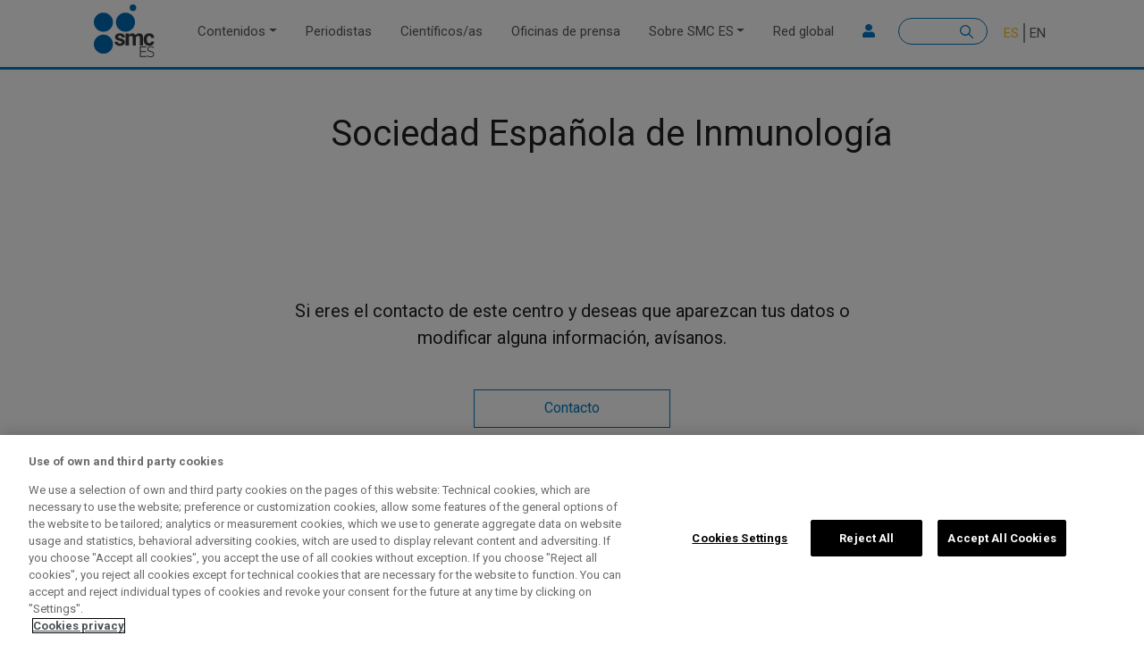

--- FILE ---
content_type: text/html; charset=UTF-8
request_url: https://sciencemediacentre.es/centros-de-investigacion/sociedad-espanola-de-inmunologia
body_size: 11122
content:

<!DOCTYPE html>
<html lang="es" dir="ltr" prefix="content: http://purl.org/rss/1.0/modules/content/  dc: http://purl.org/dc/terms/  foaf: http://xmlns.com/foaf/0.1/  og: http://ogp.me/ns#  rdfs: http://www.w3.org/2000/01/rdf-schema#  schema: http://schema.org/  sioc: http://rdfs.org/sioc/ns#  sioct: http://rdfs.org/sioc/types#  skos: http://www.w3.org/2004/02/skos/core#  xsd: http://www.w3.org/2001/XMLSchema# " class="h-100">
  <head>
    <meta charset="utf-8" />
<meta name="abstract" content="Contenidos rigurosos relacionados con la ciencia de la mano de las mejores fuentes expertas. Puesto en marcha por la Fundación Española para la Ciencia y la Tecnología (FECYT), formamos parte de una red internacional de SMC" />
<meta name="keywords" content="SMC España, Science Media Centre España, Science Media Center España, SMC Spain, medios, periodismo, periodistas, científicos, científicas, actualidad, oficinas de prensa, ciencia, salud, medioambiente, comunicación, estudios científicos, investigación, Red SMC, reacciones, voces expertas, qué sabemos, covid-19" />
<link rel="canonical" href="https://sciencemediacentre.es/centros-de-investigacion/sociedad-espanola-de-inmunologia" />
<meta name="robots" content="index, follow" />
<meta name="news_keywords" content="actualidad, oficinas de prensa, ciencia, salud, medioambiente, comunicación, estudios científicos, investigación, Red SMC, reacciones, voces expertas, qué sabemos, covid-19" />
<meta name="rights" content="Licencia Creative Commons" />
<meta property="og:site_name" content="SMC España" />
<meta property="og:type" content="articulo" />
<meta property="og:url" content="https://sciencemediacentre.es/centros-de-investigacion/sociedad-espanola-de-inmunologia" />
<meta property="og:title" content="Sociedad Española de Inmunología" />
<meta name="twitter:card" content="summary_large_image" />
<meta name="twitter:site" content="@sciencemedia_es" />
<meta name="twitter:title" content="Sociedad Española de Inmunología" />
<meta name="twitter:creator" content="sciencemedia_es" />
<meta name="twitter:url" content="https://sciencemediacentre.es/centros-de-investigacion/sociedad-espanola-de-inmunologia" />
<meta name="Generator" content="Drupal 9 (https://www.drupal.org)" />
<meta name="MobileOptimized" content="width" />
<meta name="HandheldFriendly" content="true" />
<meta name="viewport" content="width=device-width, initial-scale=1.0" />
<link rel="icon" href="/themes/custom/b4subtheme/favicon.ico" type="image/vnd.microsoft.icon" />
<link rel="alternate" hreflang="es" href="https://sciencemediacentre.es/centros-de-investigacion/sociedad-espanola-de-inmunologia" />
<link rel="alternate" hreflang="en" href="https://sciencemediacentre.es/en/centros-de-investigacion/spanish-society-immunology" />
<script src="/sites/default/files/google_tag/default/google_tag.script.js?t9pl9t" defer></script>
<script>window.a2a_config=window.a2a_config||{};a2a_config.callbacks=[];a2a_config.overlays=[];a2a_config.templates={};</script>

    <title>Sociedad Española de Inmunología | SMC Esp</title>
    <link rel="stylesheet" media="all" href="/sites/default/files/css/css_fXZErBtF0BcmXl5Ob52azaquhARhCmAhYolrzseBtNw.css" />
<link rel="stylesheet" media="all" href="https://unpkg.com/aos@2.3.1/dist/aos.css" />
<link rel="stylesheet" media="all" href="/sites/default/files/css/css_5Yv1CPu2w1N0x06pXZFJo6PEx_AJ3Qo6HOb82G82qE8.css" />

    <script src="https://connect.facebook.net/fr_FR/sdk.js#xfbml=1&amp;version=v3.2" defer async crossorigin="anonymous"></script>
<script src="https://use.fontawesome.com/releases/v5.13.1/js/all.js" defer crossorigin="anonymous"></script>
<script src="https://use.fontawesome.com/releases/v5.13.1/js/v4-shims.js" defer crossorigin="anonymous"></script>

  </head>
  <body class="path-node page-node-type-centro-de-investigacion    bg- d-flex flex-column h-100">
        <a href="#main-content" class="visually-hidden focusable skip-link">
      Pasar al contenido principal
    </a>
    <noscript><iframe src="https://www.googletagmanager.com/ns.html?id=GTM-WD4BT44" height="0" width="0" style="display:none;visibility:hidden"></iframe></noscript>
      <div class="dialog-off-canvas-main-canvas d-flex flex-column h-100" data-off-canvas-main-canvas>
    

<header>
    

    
  <nav class="navbar navbar-expand-lg navbar- text-dark bg-">
    <div class=" row mx-auto">
      <div class="col-auto p-0">
        <div class="region region-nav-branding">
    <div id="block-b4subtheme-branding" class="block block-system block-system-branding-block">
  
    
  <div class="navbar-brand d-flex align-items-center">

    <a href="/" title="Inicio" rel="home" class="site-logo d-block">
    <img src="/themes/custom/b4subtheme/logo.svg" alt="Inicio" />
  </a>
  
  <div>
    
      </div>
</div>
</div>

  </div>
  
      </div>

      <div class="col-3 col-md-auto p-0 text-right">
        <button class="navbar-toggler collapsed" type="button" data-toggle="collapse"
                data-target="#navbarSupportedContent" aria-controls="navbarSupportedContent"
                aria-expanded="false" aria-label="Toggle navigation">
          <span class="navbar-toggler-icon"></span>
        </button>
      </div>

      <div class="collapse navbar-collapse col-12 col-md-auto p-0 justify-content-end" id="navbarSupportedContent">
          <div class="region region-nav-main">
    <nav role="navigation" aria-labelledby="block-b4subtheme-main-navigation-menu" id="block-b4subtheme-main-navigation" class="block block-menu navigation menu--main">
            
  <h5 class="visually-hidden" id="block-b4subtheme-main-navigation-menu">Main navigation</h5>
  

        
            <ul class="navbar-nav mr-auto">
                        <li class="nav-item dropdown">
          <a href="/contenidos" class="nav-item nav-link dropdown-toggle" data-toggle="dropdown" title="Expandir menú Contenidos" data-drupal-link-system-path="node/66">Contenidos</a>
                  <ul class="dropdown-menu">
                        <li class="nav-item">
          <a href="/reacciones" class="nav-item nav-link" data-drupal-link-system-path="taxonomy/term/8">Reacciones</a>
      </li>

                    <li class="nav-item">
          <a href="/voces-expertas" class="nav-item nav-link" data-drupal-link-system-path="taxonomy/term/9">Voces expertas</a>
      </li>

                    <li class="nav-item">
          <a href="/que-sabemos" class="nav-item nav-link" data-drupal-link-system-path="taxonomy/term/10">Qué sabemos</a>
      </li>

                    <li class="nav-item">
          <a href="/recursos" class="nav-item nav-link" data-drupal-link-system-path="taxonomy/term/7">Biblioteca de recursos</a>
      </li>

                    <li class="nav-item">
          <a href="/briefings" class="nav-item nav-link" data-drupal-link-system-path="taxonomy/term/13">Sesiones informativas</a>
      </li>

                    <li class="nav-item">
          <a href="/formacion" class="nav-item nav-link" data-drupal-link-system-path="taxonomy/term/11">Formación</a>
      </li>

                    <li class="nav-item">
          <a href="/estudios" class="nav-item nav-link" data-drupal-link-system-path="taxonomy/term/1612">Estudios SMC</a>
      </li>

        </ul>
  
      </li>

                    <li class="nav-item">
          <a href="/periodistas" class="nav-item nav-link" data-drupal-link-system-path="node/60">Periodistas</a>
      </li>

                    <li class="nav-item">
          <a href="/cientificosas" class="nav-item nav-link" data-drupal-link-system-path="node/62">Científicos/as</a>
      </li>

                    <li class="nav-item">
          <a href="/oficinas-prensa" class="nav-item nav-link" data-drupal-link-system-path="node/61">Oficinas de prensa</a>
      </li>

                    <li class="nav-item dropdown">
          <a href="/smc-esp" class="nav-item nav-link dropdown-toggle" data-toggle="dropdown" title="Expandir menú Sobre SMC ES" data-drupal-link-system-path="node/167">Sobre SMC ES</a>
                  <ul class="dropdown-menu">
                        <li class="nav-item">
          <a href="/smc-esp#sobre-smc" class="nav-item nav-link" data-drupal-link-system-path="node/167">Sobre SMC ES</a>
      </li>

                    <li class="nav-item">
          <a href="/smc-esp#las5w" class="nav-item nav-link" data-drupal-link-system-path="node/167">Las 5W+1</a>
      </li>

                    <li class="nav-item">
          <a href="/smc-esp#estatuto" class="nav-item nav-link" data-drupal-link-system-path="node/167">Estatuto</a>
      </li>

                    <li class="nav-item">
          <a href="/smc-esp#comite" class="nav-item nav-link" data-drupal-link-system-path="node/167">Comité asesor</a>
      </li>

                    <li class="nav-item">
          <a href="/smc-esp#metodo" class="nav-item nav-link" data-drupal-link-system-path="node/167">El método de trabajo</a>
      </li>

                    <li class="nav-item">
          <a href="/smc-esp#gobernanza" class="nav-item nav-link" data-drupal-link-system-path="node/167">Gobernanza</a>
      </li>

                    <li class="nav-item">
          <a href="/smc-esp#equipo" class="nav-item nav-link" data-drupal-link-system-path="node/167">Equipo</a>
      </li>

                    <li class="nav-item">
          <a href="/smc-esp#faqs" class="nav-item nav-link" data-drupal-link-system-path="node/167">Preguntas frecuentes</a>
      </li>

        </ul>
  
      </li>

                    <li class="nav-item">
          <a href="/red-global" class="nav-item nav-link" data-drupal-link-system-path="node/7">Red global</a>
      </li>

        </ul>
  



  </nav>

  </div>
      
          <div class="region region-nav-additional">
    <nav role="navigation" aria-labelledby="block-useraccountmenusecondary-menu" id="block-useraccountmenusecondary" class="block block-menu navigation menu--user-account-menu---secondary">
            
  <h5 class="visually-hidden" id="block-useraccountmenusecondary-menu">User account menu - Secondary</h5>
  

        
        <ul class="nav navbar-nav">
            <li aria-label="Login" class="nav-item">
      <a href="/user/login" class="nav-link" data-drupal-link-system-path="user/login"><i class="fa fa-user" aria-hidden="true"></i></a>
          </li>
  </ul>
  


  </nav>
<div class="search-block-form block block-search container-inline" data-drupal-selector="search-block-form" id="block-b4subtheme-search-form" role="search">
  
    
      <form action="/search/node" method="get" id="search-block-form" accept-charset="UTF-8">
  <div class="js-form-item form-item js-form-type-search form-type-search js-form-item-keys form-item-keys form-no-label">
      <label for="edit-keys" class="visually-hidden">Buscar</label>
        
  <input title="Escribe lo que quieres buscar." data-drupal-selector="edit-keys" type="search" id="edit-keys" name="keys" value="" size="15" maxlength="128" class="form-search form-control" />


        </div>
<div data-drupal-selector="edit-actions" class="form-actions js-form-wrapper form-wrapper" id="edit-actions">
  <input data-drupal-selector="edit-submit" type="submit" id="edit-submit" value="Buscar" class="button js-form-submit form-submit btn btn-primary" />

</div>

</form>

  </div>
<div class="language-switcher-language-url block block-language block-language-blocklanguage-interface" id="block-b4subtheme-alternadordeidioma-2" role="navigation">
  
    
      <ul class="links"><li hreflang="es" data-drupal-link-system-path="node/213" class="es is-active"><a href="/centros-de-investigacion/sociedad-espanola-de-inmunologia" class="language-link is-active" hreflang="es" data-drupal-link-system-path="node/213">ES</a></li><li hreflang="en" data-drupal-link-system-path="node/213" class="en"><a href="/en/centros-de-investigacion/spanish-society-immunology" class="language-link" hreflang="en" data-drupal-link-system-path="node/213">EN</a></li></ul>
  </div>

  </div>
      
      </div>
    </div>
  </nav>
  
</header>

<main role="main">
  <a id="main-content" tabindex="-1"></a>
    
    
  

  <div class="">
            <div class="region region-breadcrumb">
    <div class="views-element-container block block-views block-views-blockbreaking-news-block-1" id="block-b4subtheme-views-block-breaking-news-block-1-2">
  
    
      <div><div class="view view-breaking-news view-id-breaking_news view-display-id-block_1 js-view-dom-id-ea2be271ab050ff2420b90b15f9eaa7d7b31bda3ec3db5347477c1ad441f2b72">
  
    
      
  
          </div>
</div>

  </div>
<div id="block-b4subtheme-breadcrumbs" class="block block-system block-system-breadcrumb-block">
  
    
        <nav aria-label="breadcrumb">
    <h2 id="system-breadcrumb" class="visually-hidden">Sobrescribir enlaces de ayuda a la navegación</h2>
    <ol class="breadcrumb">
          <li class="breadcrumb-item">
                  <a href="/">Inicio</a>
              </li>
          <li class="breadcrumb-item">
                  <a href="/centros-de-investigacion">Oficinas de prensa</a>
              </li>
        </ol>
  </nav>

  </div>

  </div>

        <div class="row no-gutters">
            <div class="order-1 order-lg-2 col-12">
          <div class="region region-content">
    <div data-drupal-messages-fallback class="hidden"></div>
<div id="block-b4subtheme-content" class="block block-system block-system-main-block">
  
    
      
<article data-history-node-id="213" role="article" about="/centros-de-investigacion/sociedad-espanola-de-inmunologia" class="node node--type-centro-de-investigacion node--view-mode-full">

  
    

  
  <div class="node__content">
      <div class="layout layout--onecol">
    <div  class="layout__region layout__region--content">
      <div class="block block-layout-builder block-extra-field-blocknodecentro-de-investigacionlinks">
  
    
      
  </div>

    </div>
  </div>
<div ><div  class="container">  
  <div  class="layout row layout-builder__layout">
    
                        <div  class="col-12">
          <div class="views-element-container _none mt-5 block block-views block-views-blockcentros-de-investigacion-campos-block-5">
  
    
      <div><div class="view view-centros-de-investigacion-campos view-id-centros_de_investigacion_campos view-display-id-block_5 js-view-dom-id-63a7c6dd45ce01f927bdd5ee32f68fa881dad277af654095017fc9de05f9d7da">
  
    
      
      <div class="view-content">
          <div class="views-row"><div class="views-field views-field-nothing"><span class="field-content"><div class="row margin-b28 align-items-center">
    <div class="col-lg-3 col-md-3 col-12"></div>
    <div class="col-lg-9 col-md-9 col-12"><h1>Sociedad Española de Inmunología</h1></div>
</div></span></div></div>

    </div>
  
          </div>
</div>

  </div>

        </div>
                                                                                                                                                                                              
  </div>

</div></div><div ><div  class="container">  
  <div  class="layout row layout-builder__layout">
    
                        <div  class="col-12">
          
        </div>
                                                                                                                                                                                              
  </div>

</div></div><div ><div  class="container">  
  <div  class="layout row layout-builder__layout">
    
                        <div  class="col-lg-6 col-md-6 col-12">
          <div class="views-element-container _none margin-b80 block block-views block-views-blockcentros-de-investigacion-campos-block-1">
  
    
      <div><div class="view view-centros-de-investigacion-campos view-id-centros_de_investigacion_campos view-display-id-block_1 js-view-dom-id-5b12e087afad7c2dedb02b286a474426a7868521f03b8a34ff130064264be3a5">
  
    
      
  
          </div>
</div>

  </div>

        </div>
                              <div  class="col-lg-6 col-md-6 col-12">
          <div class="views-element-container _none margin-b80 block block-views block-views-blockcentros-de-investigacion-campos-block-2">
  
    
      <div><div class="view view-centros-de-investigacion-campos view-id-centros_de_investigacion_campos view-display-id-block_2 js-view-dom-id-2e6a488a3db29c204a7296db068ba8ebce97317bc06bad5819a2e3d6ea90a9b2">
  
    
      
  
          </div>
</div>

  </div>

        </div>
                                                                                                                                                                              
  </div>

</div></div><div ><div  class="container">  
  <div  class="layout row layout-builder__layout">
    
                        <div  class="col-12">
          <div class="views-element-container _none margin-b80 block block-views block-views-blockbloque-cta-block-6">
  
    
      <div><div class="margin-t2 view view-bloque-cta view-id-bloque_cta view-display-id-block_6 js-view-dom-id-c0965e219f37a7343742d598fca40c7548d22e6f3057e2da8730c0adf62f459f">
  
    
      
      <div class="view-content">
          <div class="views-row"><div class="views-field views-field-nothing"><span class="field-content">    <div class="block-1col-center">

            <div class="block-1col-texto"><p>Si eres el contacto de este centro y deseas que aparezcan tus datos o modificar alguna información, avísanos.</p></div>
            <div class="block-1col-enlace boton"><a href="mailto:info@sciencemedia.es">Contacto</a> </div>
    </div>
</span></div></div>

    </div>
  
          </div>
</div>

  </div>
<div class="_none titular-izqda block block-block-content block-block-content0ff61625-a112-45a1-9b1f-b7451120e643">
  
    
        <div class="layout layout--onecol">
    <div  class="layout__region layout__region--content">
      <div class="titulo-principal-h2 block block-layout-builder block-field-blockblock-contentcabecerasfield-cabecera">
  
    
      
            <div class="field field--name-field-cabecera field--type-string field--label-hidden field__item">Científicos/as en SMC</div>
      
  </div>

    </div>
  </div>

  </div>
<div class="views-element-container _none block block-views block-views-blockautores-centros-investigacion-tax--block-1">
  
    
      <div><div class="view view-autores-centros-investigacion-tax- view-id-autores_centros_investigacion_tax_ view-display-id-block_1 js-view-dom-id-50c7edb88d7e6863d4fe2c2450e935d7f2d63377f53854c840505de16e7f3178">
  
    
      
      <div class="view-content">
          <div class="views-row"><div class="views-field views-field-name"><span class="field-content"><a href="/autor/oscar-de-la-calle-martin" hreflang="es">Óscar de la Calle-Martín</a></span></div><div class="views-field views-field-field-cargo"><div class="field-content"><p>Médico especialista en Inmunología en el Hospital de Sant Pau de Barcelona y secretario de la Sociedad Española de Inmunología</p></div></div></div>

    </div>
  
          </div>
</div>

  </div>

        </div>
                                                                                                                                                                                              
  </div>

</div></div><div ><div  class="container">  
  <div  class="layout row layout-builder__layout">
    
                        <div  class="col-12">
          <div class="_none titular-izqda block block-block-content block-block-contente0eaac7b-34b8-4fad-a925-af7b070ab1a0">
  
    
        <div class="layout layout--onecol">
    <div  class="layout__region layout__region--content">
      <div class="titulo-principal-h2 block block-layout-builder block-field-blockblock-contentcabecerasfield-cabecera">
  
    
      
            <div class="field field--name-field-cabecera field--type-string field--label-hidden field__item">Contenidos relacionados con este centro</div>
      
  </div>

    </div>
  </div>

  </div>
<div class="views-element-container _none margin-b120 block block-views block-views-blockbuscador-custom-new-block-1">
  
    
      <div><div class="container buscador-custom-new view view-buscador-custom-new view-id-buscador_custom_new view-display-id-block_1 js-view-dom-id-00c3740c706adbf682644f4bc8cf3259454bdc9f5f4b3555f4da2caa731707dd">
  
    
      
      <div class="view-content">
          <div class="views-row"><span class="views-field views-field-nothing"><span class="field-content"><div class="result-custom">
    <div class="bottom">
        <div class="left">
                          <img src="/sites/default/files/styles/large/public/2025-10/ni%C3%B1a.jpg?itok=vQNDsgAS" width="480" height="320" alt="Niña" loading="lazy" typeof="Image" class="image-style-large" />


 
                  </div>
        <div class="right">
                      <div class="tag-tematica-ppal"><a href="/tag/terapia-genica" hreflang="es">terapia génica</a></div>
                    <div class="title  "> <a href="/una-terapia-genica-es-eficaz-largo-plazo-en-menores-con-una-grave-enfermedad-rara" hreflang="es">Una terapia génica es eficaz a largo plazo en menores con una grave enfermedad rara</a> </div>
                               <div class="text-body">  <p>La inmunodeficiencia combinada grave por déficit del enzima ADA es una enfermedad rara que, sin tratamiento, suele provocar la muerte en los primeros dos años de vida. Estos “niños burbuja” se tratan actualmente con un trasplante de médula ósea o con inyecciones que buscan restaurar, en la medida de lo posible, el funcionamiento de ese enzima. Ahora, un equipo internacional presenta los resultados de una terapia génica administrada a 62 niños y niñas con la enfermedad entre 2012 y 2019. La terapia fue eficaz en un 95 % de los casos y no produjo complicaciones graves, según los autores, cuyo trabajo se publica en la revista <em>NEJM</em>. </p> </div>
                  </div>
    </div>
</div></span></span></div>
    <div class="views-row"><span class="views-field views-field-nothing"><span class="field-content"><div class="result-custom">
    <div class="bottom">
        <div class="left">
                          <img src="/sites/default/files/styles/large/public/2024-03/ratones.jpg?itok=vWbwK_Un" width="480" height="302" alt="ratones" loading="lazy" typeof="Image" class="image-style-large" />


 
                  </div>
        <div class="right">
                      <div class="tag-tematica-ppal"><a href="/tag/inmunologia" hreflang="es">inmunología</a></div>
                    <div class="title  "> <a href="/reaccion-logran-rejuvenecer-el-sistema-inmunitario-de-ratones-ancianos" hreflang="es">Reacción: logran &#039;rejuvenecer&#039; el sistema inmunitario de ratones ancianos</a> </div>
                               <div class="text-body">  <p>Una terapia con anticuerpos es capaz de restaurar el sistema inmunitario de ratones ancianos a un estado más juvenil. El método, publicado en la revista <em>Nature</em>, reequilibra la producción de células sanguíneas y reduce el declive inmunológico relacionado con la edad. Se necesitan estudios preclínicos y clínicos para determinar si este enfoque podría ser factible en humanos. </p> </div>
                  </div>
    </div>
</div></span></span></div>
    <div class="views-row"><span class="views-field views-field-nothing"><span class="field-content"><div class="result-custom">
    <div class="bottom">
        <div class="left">
                          <img src="/sites/default/files/styles/large/public/2024-02/Por-que-no-debemos-perder-el-miedo-al-sarampion.jpg?itok=ciFuTCIv" width="480" height="360" alt="sarampión" loading="lazy" typeof="Image" class="image-style-large" />


 
                  </div>
        <div class="right">
                      <div class="tag-tematica-ppal"><a href="/tag/enfermedades-infecciosas" hreflang="es">enfermedades infecciosas</a></div>
                    <div class="title  "> <a href="/reacciones-espana-detecta-los-primeros-brotes-de-sarampion-desde-la-pandemia" hreflang="es">Reacciones: España detecta los primeros brotes de sarampión desde la pandemia</a> </div>
                               <div class="text-body">  <p>Toledo y Alicante sufren los primeros brotes de sarampión registrados en España desde la pandemia, según ha informado hoy <em><a href="https://elpais.com/sociedad/2024-02-29/toledo-y-alicante-sufren-los-primeros-brotes-de-sarampion-registrados-en-espana-tras-la-pandemia.html" rel="noopener" target="_blank">El País</a></em>. En total, se han confirmado desde el 1 de enero 15 casos, de los que siete son importados y ocho autóctonos. </p>
 </div>
                  </div>
    </div>
</div></span></span></div>
    <div class="views-row"><span class="views-field views-field-nothing"><span class="field-content"><div class="result-custom">
    <div class="bottom">
        <div class="left">
                          <img src="/sites/default/files/styles/large/public/2024-02/womans-mano-cigarrillos-calle.jpg?itok=IlGwfmDd" width="480" height="320" alt="Tabaco" loading="lazy" typeof="Image" class="image-style-large" />


 
                  </div>
        <div class="right">
                      <div class="tag-tematica-ppal"><a href="/tag/tabaquismo" hreflang="es">tabaquismo</a></div>
                    <div class="title  "> <a href="/reacciones-el-tabaco-altera-la-respuesta-inmunitaria-incluso-largo-plazo" hreflang="es">Reacciones: el tabaco altera la respuesta inmunitaria incluso a largo plazo</a> </div>
                               <div class="text-body">  <p>Un estudio ha analizado más de cien factores ambientales y su repercusión en la respuesta inmunitaria. Tras estudiar a unas mil personas voluntarias, sus conclusiones son que el tabaco es el factor que más alteraciones provoca en las defensas. Mientras que algunos cambios son transitorios, otros pueden permanecer años después de abandonar el hábito. Los resultados se publican en la revista <em>Nature</em>.  </p> </div>
                  </div>
    </div>
</div></span></span></div>
    <div class="views-row"><span class="views-field views-field-nothing"><span class="field-content"><div class="result-custom">
    <div class="bottom">
        <div class="left">
                          <img src="/sites/default/files/styles/large/public/2023-10/trasplante.jpg?itok=RKr05ohG" width="480" height="320" alt="trasplante" loading="lazy" typeof="Image" class="image-style-large" />


 
                  </div>
        <div class="right">
                      <div class="tag-tematica-ppal"><a href="/tag/trasplantes" hreflang="es">trasplantes</a></div>
                    <div class="title  "> <a href="/reacciones-una-terapia-celular-ensena-al-sistema-inmunitario-tolerar-los-trasplantes-de-higado" hreflang="es">Reacciones: una terapia celular ‘enseña’ al sistema inmunitario a tolerar los trasplantes de hígado, según muestra un ensayo en fase 1</a> </div>
                               <div class="text-body">  <p>En la actualidad, cuando se realiza un trasplante de órgano, el paciente tiene que tomar medicamentos inmunosupresores para evitar que su sistema rechace al nuevo órgano. Estos fármacos deben tomarse de por vida y tienen numerosos efectos secundarios. En un ensayo clínico en fase 1, los investigadores administraron a pacientes que iban a recibir un trasplante de hígado células dendríticas reguladoras derivadas del donante original, bajo la hipótesis de que estas células podrían ‘enseñar’ al sistema inmunitario del receptor a tolerar el nuevo órgano. La investigación, publicada en <em>Science Translational Medicine</em>, indica que con este tratamiento se podría reducir o incluso prescindir del uso de inmunosupresores a largo plazo.</p> </div>
                  </div>
    </div>
</div></span></span></div>
    <div class="views-row"><span class="views-field views-field-nothing"><span class="field-content"><div class="result-custom">
    <div class="bottom">
        <div class="left">
                          <img src="/sites/default/files/styles/large/public/2023-03/hipra.jpg?itok=mA_p1kX1" width="480" height="320" alt="Hipra" loading="lazy" typeof="Image" class="image-style-large" />


 
                  </div>
        <div class="right">
                      <div class="tag-tematica-ppal"><a href="/tag/vacunas" hreflang="es">vacunas</a></div>
                    <div class="title  "> <a href="/reacciones-la-ema-autoriza-la-vacuna-espanola-de-hipra-contra-la-covid-19" hreflang="es">Reacciones: la EMA autoriza la vacuna española de Hipra contra la covid-19</a> </div>
                               <div class="text-body">  <p>La Agencia Europea del Medicamento (EMA, por sus siglas en inglés) ha emitido su autorización a la vacuna de Hipra –llamada Bimervax en la actualidad– contra el SARS-CoV-2 como refuerzo en mayores de 16 años que hayan sido vacunados previamente con vacunas de ARNm. La EMA <a href="https://www.aemps.gob.es/informa/notasinformativas/laaemps/2022-aemps/la-ema-comienza-la-evaluacion-continua-de-la-vacuna-frente-a-la-covid-19-de-hipra/">empezó</a> el 29 de marzo de 2022 la evaluación continua de la vacuna, cuya aprobación se esperaba para mediados del pasado año. </p> </div>
                  </div>
    </div>
</div></span></span></div>
    <div class="views-row"><span class="views-field views-field-nothing"><span class="field-content"><div class="result-custom">
    <div class="bottom">
        <div class="left">
                          <img src="/sites/default/files/styles/large/public/2023-03/sucralosa.jpg?itok=uafgxqAl" width="480" height="373" alt="sucralosa" loading="lazy" typeof="Image" class="image-style-large" />


 
                  </div>
        <div class="right">
                      <div class="tag-tematica-ppal"><a href="/tag/nutricion" hreflang="es">nutrición</a></div>
                    <div class="title  "> <a href="/reacciones-el-edulcorante-sucralosa-en-dosis-altas-reduce-la-respuesta-inmunitaria-en-ratones" hreflang="es">Reacciones: el edulcorante sucralosa en dosis altas reduce la respuesta inmunitaria en ratones</a> </div>
                               <div class="text-body">  <p lang="EN-US" lang="EN-US" lang="EN-US"><span lang="ES-ES" lang="ES-ES" lang="ES-ES"><span>Un estudio realizado en ratones </span><span>ha encontrado que dosis altas de</span><span>l edulcorante</span><span> sucralosa pueden reducir la respuesta inmunitaria</span><span> y alterar, en</span><span> ciertas</span><span> condiciones de laboratorio, </span><span>su acción frente a infecciones o tumores.</span><span> Los resultados se publican en la re</span><span>vista </span></span><em lang="ES-ES" lang="ES-ES" lang="ES-ES"><span>Nature</span><span>.</span></em><span> </span></p> </div>
                  </div>
    </div>
</div></span></span></div>
    <div class="views-row"><span class="views-field views-field-nothing"><span class="field-content"><div class="result-custom">
    <div class="bottom">
        <div class="left">
                          <img src="/sites/default/files/styles/large/public/2022-12/1024px-David_Vetter_and_John_R._Montgomery.JPG?itok=Sf197Foo" width="480" height="339" alt="David Vetter" loading="lazy" typeof="Image" class="image-style-large" />


 
                  </div>
        <div class="right">
                      <div class="tag-tematica-ppal"><a href="/tag/genetica" hreflang="es">genética</a></div>
                    <div class="title  "> <a href="/reacciones-un-ensayo-clinico-prueba-una-terapia-genica-en-ninos-con-inmunodeficiencia-grave" hreflang="es">Reacciones: un ensayo clínico prueba una terapia génica en niños con inmunodeficiencia grave</a> </div>
                               <div class="text-body">  <p lang="EN-US" lang="EN-US" lang="EN-US"><span lang="ES-ES" lang="ES-ES" lang="ES-ES"><span>El síndrome del niño burbuja es una afección muy grave provocada por una inmunodeficiencia combinada</span><span>. En ocasiones se produce por</span><span> </span><span>ciertas</span><span> mutaci</span><span>ones</span><span> </span><span>en el gen que codifica para la proteína </span><span>Artemis. Un ensayo clínico</span><span> en fase I-II</span><span> </span><span>ha probado una terapia génica </span><span>que añade una copia correcta del gen. </span><span>Los resultados se publican en la revista </span></span><em lang="ES-ES" lang="ES-ES" lang="ES-ES"><span>NEJM</span></em><span lang="ES-ES" lang="ES-ES" lang="ES-ES"><span>.</span></span><span> </span></p> </div>
                  </div>
    </div>
</div></span></span></div>
    <div class="views-row"><span class="views-field views-field-nothing"><span class="field-content"><div class="result-custom">
    <div class="bottom">
        <div class="left">
                          <img src="/sites/default/files/styles/large/public/2022-08/La-OMS-asegura-que-las-vacunas-anticovid-funcionan-contra-todas-las-variantes%20%281%29.jpg?itok=F2N4JwWE" width="480" height="320" alt="Vacuna" loading="lazy" typeof="Image" class="image-style-large" />


 
                  </div>
        <div class="right">
                      <div class="tag-tematica-ppal"><a href="/tag/vacunas" hreflang="es">vacunas</a></div>
                    <div class="title  "> <a href="/reacciones-al-estudio-que-asegura-que-tres-dosis-de-las-vacunas-de-la-covid-19-protegen-mejor-que" hreflang="es">Reacciones al estudio que asegura que tres dosis de las vacunas de la covid-19 protegen mejor que dos</a> </div>
                               <div class="text-body">  <p>Para estimar la eficacia de dos o tres dosis de vacunas contra la infección y la hospitalización por covid-19, un equipo de investigadores de Dinamarca realizó un estudio de todos los residentes daneses de 12 años o más no contagiados previamente. La conclusión de la investigación, que se publica en <em>PLOS Medicine</em>, es que una tercera dosis proporcionaba una mayor protección contra la infección y la hospitalización por ómicron que con dos vacunas.</p> </div>
                  </div>
    </div>
</div></span></span></div>
    <div class="views-row"><span class="views-field views-field-nothing"><span class="field-content"><div class="result-custom">
    <div class="bottom">
        <div class="left">
                          <img src="/sites/default/files/styles/large/public/2022-08/Moderna.jpg?itok=E5lfYedD" width="480" height="320" alt="vacuna_Moderna" loading="lazy" typeof="Image" class="image-style-large" />


 
                  </div>
        <div class="right">
                      <div class="tag-tematica-ppal"><a href="/tag/vacunas" hreflang="es">vacunas</a></div>
                    <div class="title  "> <a href="/reacciones-la-aprobacion-de-la-vacuna-contra-omicron-en-reino-unido" hreflang="es">Reacciones a la aprobación de la vacuna contra ómicron en Reino Unido</a> </div>
                               <div class="text-body">  <p>La Agencia Reguladora de Medicamentos y Productos Sanitarios de Reino Unido (MHRA) ha aprobado una versión actualizada de la vacuna covid-19 fabricada por Moderna dirigida también a la variante ómicron. Su finalidad es servir como dosis de refuerzo para adultos.</p> </div>
                  </div>
    </div>
</div></span></span></div>

    </div>
  
        <nav class="pager" role="navigation" aria-labelledby="pagination-heading">
    <h4 id="pagination-heading" class="visually-hidden">Paginación</h4>
    <ul class="pagination js-pager__items">
                                                        <li class="page-item is-active active" aria-current="page">
                                          <a href="?page=0" title="Página actual" class="page-link">
            <span class="visually-hidden">
              Página actual
            </span>1</a>
        </li>
              <li class="page-item">
                                          <a href="?page=1" title="Go to page 2" class="page-link">
            <span class="visually-hidden">
              Page
            </span>2</a>
        </li>
                                      <li class="page-item pager__item--next">
          <a href="?page=1" title="Ir a la página siguiente" rel="next" class="page-link">
            <span class="visually-hidden">Siguiente página</span>
            <span aria-hidden="true">Siguiente ›</span>
          </a>
        </li>
                          <li class="page-item pager__item--last">
          <a href="?page=1" title="Ir a la última página" class="page-link">
            <span class="visually-hidden">Última página</span>
            <span aria-hidden="true">Última »</span>
          </a>
        </li>
          </ul>
  </nav>

          </div>
</div>

  </div>

        </div>
                                                                                                                                                                                              
  </div>

</div></div>
  </div>

</article>

  </div>

  </div>

      </div>
          </div>
  </div>

</main>

<footer class="mt-auto   footer- text-dark bg-">
  <div class="">
      <div class="region region-footer">
    <div id="block-sitebranding-2" class="block block-system block-system-branding-block">
  
    
  <div class="navbar-brand d-flex align-items-center">

    <a href="/" title="Inicio" rel="home" class="site-logo d-block">
    <img src="/themes/custom/b4subtheme/logo.svg" alt="Inicio" />
  </a>
  
  <div>
    
        <div class="site-slogan">Science Media Centre España</div>
      </div>
</div>
</div>
<div class="views-element-container block block-views block-views-blockiconos-redes-sociales-block-2" id="block-views-block-iconos-redes-sociales-block-2">
  
    
      <div><div class="view view-iconos-redes-sociales view-id-iconos_redes_sociales view-display-id-block_2 js-view-dom-id-06507bb927ce1eee20b070a436cb0908a4349dd4fe10b13b97cbca48dce9cdd0">
  
    
      
      <div class="view-content">
      <div id="views-bootstrap-iconos-redes-sociales-block-2"  class="grid views-view-grid">
  <div class="row">
          <div  class="col-4 col-sm-4 col-md-4 col-lg-4 col-xl-4">
        <div class="views-field views-field-nothing"><span class="field-content"><div class="redes-sociales">
<a href="https://twitter.com/sciencemedia_es" alt="twitter">
<div class="fontawesome-icons">
      <div class="fontawesome-icon">
  <i class="fab fa-twitter" data-fa-transform="" data-fa-mask=""></i>
</div>

  </div>
  &nbsp;</a>
</div>
</span></div>
      </div>
          <div  class="col-4 col-sm-4 col-md-4 col-lg-4 col-xl-4">
        <div class="views-field views-field-nothing"><span class="field-content"><div class="redes-sociales">
<a href="https://bsky.app/profile/sciencemediacentre.es" alt="bsky">
  <img width="20" height="20" src="/sites/default/files/images/bluesky.svg" alt="bluesky" loading="lazy" typeof="Image" />

 &nbsp;</a>
</div>
</span></div>
      </div>
          <div  class="col-4 col-sm-4 col-md-4 col-lg-4 col-xl-4">
        <div class="views-field views-field-nothing"><span class="field-content"><div class="redes-sociales">
<a href="/rss" alt="rss">
<div class="fontawesome-icons">
      <div class="fontawesome-icon">
  <i class="fas fa-rss" data-fa-transform="" data-fa-mask=""></i>
</div>

  </div>
  &nbsp;</a>
</div>
</span></div>
      </div>
      </div>
</div>

    </div>
  
          </div>
</div>

  </div>
<nav role="navigation" aria-labelledby="block-sobresmcbis-menu" id="block-sobresmcbis" class="block block-menu navigation menu--navegacion-secundaria">
            
  <h5 class="visually-hidden" id="block-sobresmcbis-menu">Sobre SMC</h5>
  

        
        <ul class="nav navbar-nav">
            <li class="nav-item">
      <a href="/smc-esp#que-es-smc" class="nav-link" data-drupal-link-system-path="node/167">Qué es el SMC España</a>
          </li>
          <li class="nav-item">
      <a href="/smc-esp/estatuto" class="nav-link" data-drupal-link-system-path="node/160">Estatuto</a>
          </li>
          <li class="nav-item">
      <a href="/smc-esp/comite-asesor" class="nav-link" data-drupal-link-system-path="node/161">Comité asesor</a>
          </li>
          <li class="nav-item">
      <a href="/smc-esp/cc" class="nav-link" data-drupal-link-system-path="node/159">Licencia CC</a>
          </li>
          <li class="nav-item">
      <a href="/smc-esp#faqs" class="nav-link" data-drupal-link-system-path="node/167">Preguntas frecuentes</a>
          </li>
  </ul>
  


  </nav>
<div id="block-footer4contacto" class="block block-block-content block-block-content372ad8ed-568a-460b-a4be-98f5ef15b856">
  
    
      
            <div class="field field--name-field-cabecera field--type-string field--label-hidden field__item">Contacta con el SMC</div>
      
            <div class="clearfix text-formatted field field--name-body field--type-text-with-summary field--label-hidden field__item"><p>¿Tienes alguna duda o quieres proponernos algo?</p></div>
      
            <div class="field field--name-field-enlace field--type-link field--label-hidden field__item"><a href="/contacto">Escríbenos</a></div>
      
  </div>
<div class="views-element-container block block-views block-views-blocklogos-footer-block-1" id="block-views-block-logos-footer-block-1">
  
    
      <div><div class="Logo-footer-fecyt view view-logos-footer view-id-logos_footer view-display-id-block_1 js-view-dom-id-4b42581fd67faf165973caa03ad5025a585573a4007383ab6daf97709fd39844">
  
    
      <div class="view-header">
      <style>
<!--/*--><![CDATA[/* ><!--*/


#block-views-block-logos-footer-block-1 img {
    max-width: 350px !important;
    max-height: 60px !important;
    width: auto;
}

/*--><!]]>*/
</style>
    </div>
      
      <div class="view-content">
          <div class="views-row"><div class="views-field views-field-nothing"><span class="field-content"><a href="https://www.ciencia.gob.es/" target="_blank"><img src="https://www.fecyt.es/sites/all/themes/custom/fecyt/images/logo-ministerio.svg " alt="" title=""></a></span></div></div>
    <div class="views-row"><div class="views-field views-field-nothing"><span class="field-content"><a href="https://www.fecyt.es/" target="_blank"><img src="https://www.fecyt.es/sites/all/themes/custom/fecyt/images/logo-fecyt.svg " alt="" title=""></a></span></div></div>

    </div>
  
          </div>
</div>

  </div>
<nav role="navigation" aria-labelledby="block-b4subtheme-footer-menu" id="block-b4subtheme-footer" class="block block-menu navigation menu--footer">
      
  <h5 id="block-b4subtheme-footer-menu">Información</h5>
  

        
        <ul class="nav navbar-nav">
            <li class="nav-item">
      <a href="https://avisolegal.fecyt.es" class="nav-link">Aviso legal</a>
          </li>
          <li class="nav-item">
      <a href="https://privacidad.fecyt.es" class="nav-link">Política de privacidad</a>
          </li>
          <li class="nav-item">
      <a href="/politica-de-cookies" class="nav-link" data-drupal-link-system-path="node/9">Política de cookies</a>
          </li>
          <li class="nav-item">
      <a href="/accesibilidad" class="nav-link" data-drupal-link-system-path="node/227">Accesibilidad</a>
          </li>
  </ul>
  


  </nav>
<div id="block-copyright" class="block block-block-content block-block-contentfab6dd67-6773-4c72-833b-8b10d9f9cc92">
  
    
        <div class="layout layout--onecol">
    <div  class="layout__region layout__region--content">
      <div class="titulo-principal-h2 block block-layout-builder block-field-blockblock-contentcabecerasfield-cabecera">
  
    
      
            <div class="field field--name-field-cabecera field--type-string field--label-hidden field__item">© Science Media Centre 2025</div>
      
  </div>

    </div>
  </div>

  </div>

  </div>

  </div>
</footer>

  </div>

    
    <script type="application/json" data-drupal-selector="drupal-settings-json">{"path":{"baseUrl":"\/","scriptPath":null,"pathPrefix":"","currentPath":"node\/213","currentPathIsAdmin":false,"isFront":false,"currentLanguage":"es"},"pluralDelimiter":"\u0003","suppressDeprecationErrors":true,"ajaxPageState":{"libraries":"addtoany\/addtoany.front,b4subtheme\/global-styling,back_to_top\/back_to_top_icon,back_to_top\/back_to_top_js,bootstrap4\/bootstrap4-js-latest,bootstrap4\/global-styling,bootstrap_styles\/plugin.background_color.build,bootstrap_styles\/plugin.border.build,bootstrap_styles\/plugin.margin.build,bootstrap_styles\/plugin.padding.build,bootstrap_styles\/plugin.scroll_effects.build,bootstrap_styles\/plugin.text_alignment.build,bootstrap_styles\/plugin.text_color.build,ckeditor_oembed\/providers-footer,ckeditor_oembed\/providers-header,classy\/base,classy\/messages,classy\/node,core\/normalize,fontawesome\/fontawesome.svg,fontawesome\/fontawesome.svg.shim,layout_discovery\/onecol,plexus\/custom,statistics\/drupal.statistics,system\/base,views\/views.ajax,views\/views.module","theme":"b4subtheme","theme_token":null},"ajaxTrustedUrl":{"\/search\/node":true},"back_to_top":{"back_to_top_button_trigger":100,"back_to_top_prevent_on_mobile":true,"back_to_top_prevent_in_admin":true,"back_to_top_button_type":"image","back_to_top_button_text":"Volver arriba"},"statistics":{"data":{"nid":"213"},"url":"\/core\/modules\/statistics\/statistics.php"},"views":{"ajax_path":"\/views\/ajax","ajaxViews":{"views_dom_id:00c3740c706adbf682644f4bc8cf3259454bdc9f5f4b3555f4da2caa731707dd":{"view_name":"buscador_custom_new","view_display_id":"block_1","view_args":"","view_path":"\/node\/213","view_base_path":"search\/nodos","view_dom_id":"00c3740c706adbf682644f4bc8cf3259454bdc9f5f4b3555f4da2caa731707dd","pager_element":0}}},"user":{"uid":0,"permissionsHash":"88b800c4cf857a8cee99726430cf7ec19b9fb9cb72897ef0b0b0f1f17484ed33"}}</script>
<script src="/sites/default/files/js/js_5AKPQQWhuG8fkm38b_cF3cuST8irN_NvGo1rMMLeXXQ.js"></script>
<script src="https://unpkg.com/aos@2.3.1/dist/aos.js"></script>
<script src="/sites/default/files/js/js_iFRLWtq4VHaVObvzMxy4HYxw76Mx7n9O4nHlbMMgIfM.js"></script>
<script src="https://static.addtoany.com/menu/page.js" defer></script>
<script src="/sites/default/files/js/js_PzE5AwvYmmvRK9Wz3t-8EEA21tPttk91boie1irTUlo.js"></script>

  </body>
</html>
